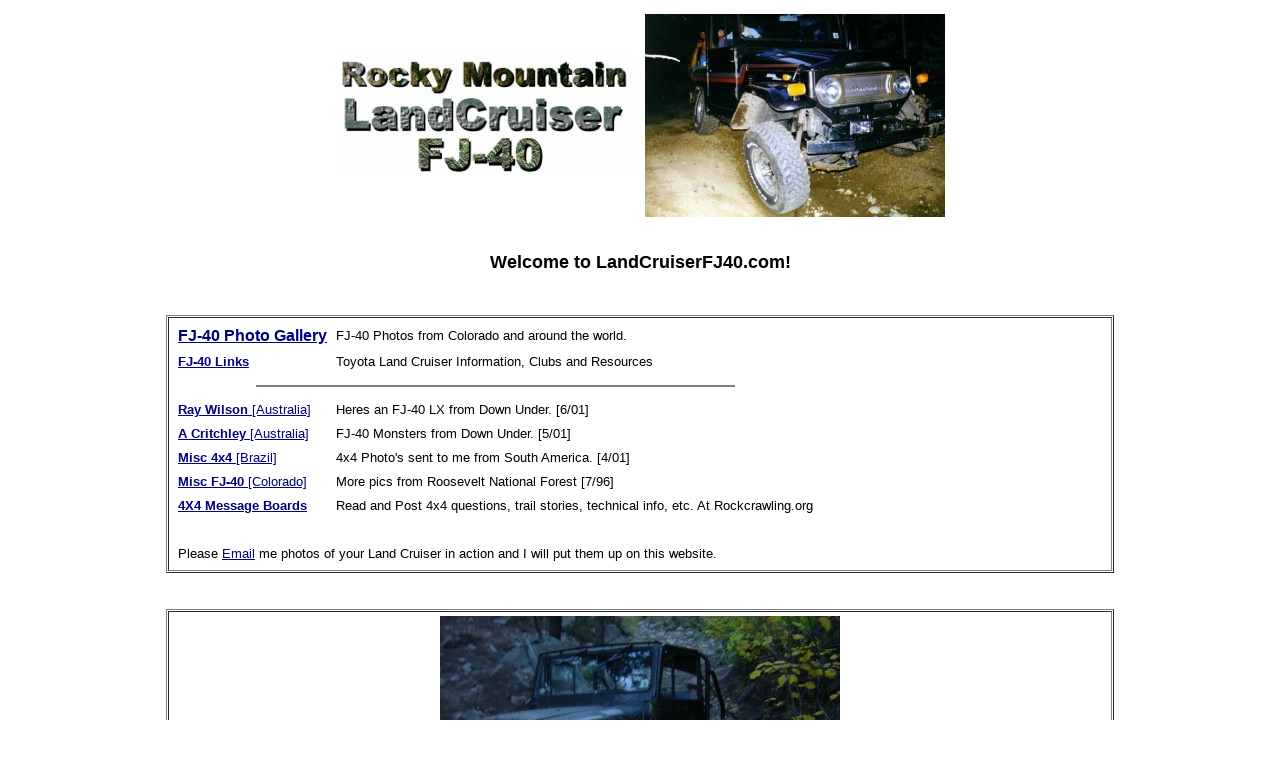

--- FILE ---
content_type: text/html; charset=UTF-8
request_url: https://landcruiserfj40.com/
body_size: 7458
content:
<HTML>

<HEAD>

<TITLE>[landcruiserfj40.com] - Rocky Mountain LandCruiser FJ-40 - Boulder, CO</TITLE>
<meta name="AUTHOR" content="nospam@landcruiserfj40.com">
<meta name="DESCRIPTION" content="landcruiserfj40.com - Rocky Mountain Land Cruiser and other Four Wheel Drive resources.  Links to Message Boards at Rockcrawling.org">

<META NAME="KEYWORDS" CONTENT="Land Cruiser FJ-40, 4x4, FJ40, FJ-40, FJ-55, FJ-60, Freshpull, Fresh pull, Toyota Landcruiser FJ-40, FJ Series, Land cruisers, Landcruiser, Land cruiser, Boulder, Colorado, CO, Rocky Mountains, Roosevelt National Forest, off-road, off-roading, four-wheel drive, 4 wheeling, four wheeling, international, rock crawler, rock crawling, Jeeping, Jeep, CJ, wrangler">

</HEAD>
<BODY BGCOLOR="#FFFFFF" TEXT="#000000" LINK="#000080" VLINK="#800000">
<!-- BACKGROUND="/images/bak/bak-pat3.jpg" -->
<div align="center">
<table width="620" border="0" cellspacing="2" cellpadding="4">
<tr>
    <td><img src="images/rmlc-fj40-title-300.jpg" width="300" height="123" alt="" border="0"></td>
	<td><A HREF="/images/fj40-tweak-lg.jpg"><img src="images/fj40-tweak-300.jpg" width="300" height="203" alt="" border="0"></A></td>
</tr>
<tr>
    <td><FONT SIZE=2 FACE="Arial,Helvetica">&nbsp;</FONT></td>
    <td><FONT SIZE=2 FACE="Arial,Helvetica">&nbsp;</FONT></td>
</tr>
<tr>
    <td colspan="2" align="center"><FONT SIZE=4 FACE="Arial,Helvetica"><b>Welcome to LandCruiserFJ40.com!</b></FONT></td>
</tr>

</table>



<BR>
<BR>
<table width="75%" border="1" cellspacing="1" cellpadding="4"><tr><td>
<FONT SIZE=2 FACE="Arial,Helvetica">
<table cellspacing="1" cellpadding="4" border="0">
<tr>
    <td><FONT SIZE=3 FACE="Arial,Helvetica"><A HREF="http://gallery.landcruiserfj40.com/view_album.php?set_albumName=top_fj40"><B>FJ-40 Photo Gallery</B></A></A></FONT></td>
	<td><FONT SIZE=2 FACE="Arial,Helvetica">FJ-40 Photos from Colorado and around the world.</FONT></td>
</tr>
<tr>
    <td><FONT SIZE=2 FACE="Arial,Helvetica"><A HREF="fj40link.html"><B>FJ-40 Links</B></A></A></FONT></td>
	<td><FONT SIZE=2 FACE="Arial,Helvetica">Toyota Land Cruiser Information, Clubs and Resources</FONT></td>
</tr>
<tr>
    <td colspan="2"><FONT SIZE=2 FACE="Arial,Helvetica"><hr width="75%" noshade></FONT></td>
</tr>
<tr>
    <td><FONT SIZE=2 FACE="Arial,Helvetica"><A HREF="wilson.html"><B>Ray Wilson</B> [Australia]</A></FONT></td>
    <td><FONT SIZE=2 FACE="Arial,Helvetica">Heres an FJ-40 LX from Down Under. [6/01]</FONT></td>
</tr>
<tr>
    <td><FONT SIZE=2 FACE="Arial,Helvetica"><A HREF="critchley/index.html"><B>A Critchley</B> [Australia]</A></FONT></td>
    <td><FONT SIZE=2 FACE="Arial,Helvetica">FJ-40 Monsters from Down Under. [5/01]</FONT></td>
</tr>
<tr>
	<td><FONT SIZE=2 FACE="Arial,Helvetica"><A HREF="brazil/index.html"><B>Misc 4x4</B> [Brazil]</A></FONT></td>
	<td><FONT SIZE=2 FACE="Arial,Helvetica">4x4 Photo's sent to me from South America. [4/01]</FONT></td>
</tr>
<tr>
	<td><FONT SIZE=2 FACE="Arial,Helvetica"><A HREF="fj40pics2.html"><B>Misc FJ-40</B> [Colorado]</A></FONT></td>
	<td><FONT SIZE=2 FACE="Arial,Helvetica">More pics from Roosevelt National Forest [7/96]</FONT></td>
</tr>
<tr>
    <td><FONT SIZE=2 FACE="Arial,Helvetica"><A HREF="http://www.rockcrawling.org/toast/4x4bbs.asp"><B>4X4 Message Boards</B></A></FONT></td>
    <td><FONT SIZE=2 FACE="Arial,Helvetica"> Read and Post 4x4 questions, trail stories, technical info, etc. At Rockcrawling.org</FONT></td>
</tr>
<!--- <tr>
	<td><FONT SIZE=2 FACE="Arial,Helvetica"><A HREF="nepalm.html"><B>Nepalm's Jeep</B></A></FONT></td>
	<td><FONT SIZE=2 FACE="Arial,Helvetica">It's not a 'cruiser, but Nepalm is cool [7/96]</FONT></td>
</tr> --->
<tr>
    <td><FONT SIZE=2 FACE="Arial,Helvetica">&nbsp;</FONT></td>
    <td><FONT SIZE=2 FACE="Arial,Helvetica">&nbsp;</FONT></td>
</tr>
<tr>
	<td colspan="2"><FONT SIZE=2 FACE="Arial,Helvetica">Please <A HREF="mailto:info@landcruiserfj40.com">Email</A> me photos of your Land Cruiser in action and I will put them up on this website.</FONT></td>
</tr>
</table>
</td></tr></table>
<br>
<br>

<table width="75%" border="1" cellspacing="1" cellpadding="4"><tr><td>

<div align="center">
<FONT SIZE=2 FACE="Arial, Helvetica">
<A HREF="/images/carnage01_2002.JPG"><img src="images/carnage01_2002_sm.jpg" width="400" height="300" alt="" border="0"></A>
<br>
<br>
<!--- <A HREF="/images/fj40-bw1-lg.jpg"><IMG BORDER=0 SRC="/images/fj40-bw1.jpg"></A><br>
<br>
<br>
 ---><IMG SRC="/images/fj40-cmb1-24-96.jpg"><br>
<BR>
<BR>

</FONT>

<FONT SIZE=1 FACE="Arial, Helvetica">
<B>
This site has had<BR>
<A HREF="http://www.digits.com/"><IMG SRC="http://counter.digits.com/wc/-d/4/-r/-z/aspensft"></A><BR>
<FONT COLOR="#800000">unique</FONT> ip hits<BR>
since Jan 1997<BR>
</B>
<BR>
</div>
</td></tr></table>

<FONT SIZE=2 FACE="Arial, Helvetica">
<B>Feedback</B> - For Comments or Questions please contact <A HREF="mailto:info@landcruiserfj40.com">Chris Bianco</A>
</FONT>
<BR>
<BR>
<FONT SIZE=1 FACE="Arial, Helvetica">
&copy; 1996-2003, <A HREF="http://www.bouldernet.org/">BoulderNet</A>
</FONT>
</div>
</BODY>

</HTML>

<!--- <applet code="ImageMap.class"  width="415" height="281" >
<param name="area2"         value="Right,circle,fj40pics3.html,null,356,95,368,107,null,null,null,null">
<param name="area1"         value="Left,circle,fj40pics2.html,null,254,103,271,120,null,null,null,null">
<param name="image"         value="/images/-tweak.jpg">
<param name="toolTips"      value="Left|FJ-40 Pics Page Two|Right|FJ-40 Pics Page Three|object3|FJ-40 Links and Resources|object4|Chris Bianco Home">
<param name="defaultDownEffect" value="outline,Yellow">
<param name="defaultEnterEffect" value="invert">
<param name="area5"         value="object4,poly,http://home.earthlink.net/~biancoc/,null,88|124|88|124|88|1|120|1|125|46|127|121|123|131|88|124,null,null,null,null">
<param name="area4"         value="object3,poly,fj40link.html,null,138|160|138|160|172|146|200|161|223|208|229|249|212|268|186|276|161|262|141|231|131|182|138|160,null,null,null,null">
<param name="area3"         value="object2,circle,null,null,135,155,135,155,null,null,null,null">
<param name="bgColor"       value="Black">
<param name="tipbgcolor"    value="White">
<param name="tipfont"       value="Dialog">
<param name="tipsize"       value="12">
<param name="tipstyle"      value="Plain">
<param name="tipcolor"      value="Black">
</applet> 

<BR><BR>

<applet code="Banners.class" align="baseline" width="300" height="40">
<param name="align" value="Center">
<param name="bgColor" value="White">
<param name="bgEnter" value="None">
<param name="bgExit" value="None">
<param name="cpf" value="2">
<param name="enter" value="zoomIn">
<param name="exit" value="zoomIn">
<param name="font" value="TimesRoman">
<param name="fps" value="20">
<param name="messages" value="Rocky Mountain LandCruiser FJ-40 |Click here for More Images {enter=zoomOut} {exit=zoomOut} {url=fj4link.html} |LandCruiser Links {enter=zoomOut} {exit=zoomOut} {url=fj4link.html} |Coming Soon! Off-Roading Maps {enter=zoomOut} {exit=zoomOut} {url=fj40res.html }">
<param name="pause" value="1">
<param name="repeat" value="1">
<param name="shadowColor" value="darkGray">
<param name="shadowDepth" value="2"><param name="size" value="26">
<param name="style" value="Bold">
<param name="textColor" value="Blue">
<param name="url" value=" ">
I'm Sorry. Your web browser does not support Java. Get NS3 or IE3.<BR>
You're not missing much.
</applet>
 --->

